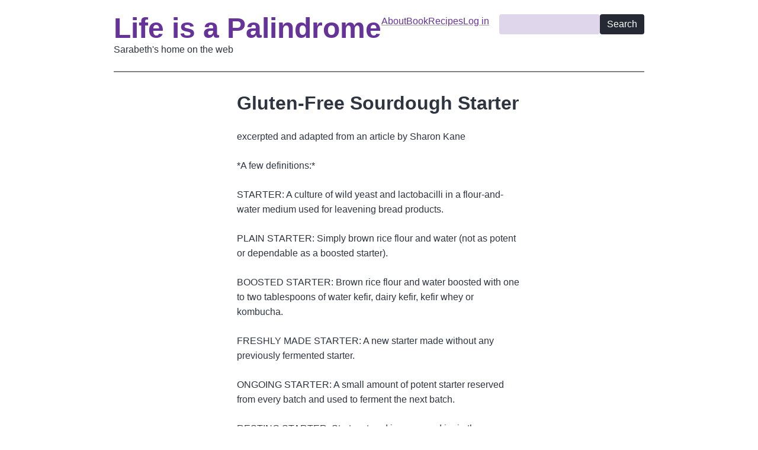

--- FILE ---
content_type: text/html; charset=UTF-8
request_url: https://www.lifeisapalindrome.com/recipes/gluten-free-sourdough-starter
body_size: 3727
content:
<!DOCTYPE html>
<html lang="en" dir="ltr">
  <head>
    <meta charset="utf-8" />
<meta name="Generator" content="Drupal 10 (https://www.drupal.org)" />
<meta name="MobileOptimized" content="width" />
<meta name="HandheldFriendly" content="true" />
<meta name="viewport" content="width=device-width, initial-scale=1.0" />
<link rel="icon" href="/themes/palindrome_simple/favicon.ico" type="image/vnd.microsoft.icon" />
<link rel="canonical" href="http://www.lifeisapalindrome.com/recipes/gluten-free-sourdough-starter" />
<link rel="shortlink" href="http://www.lifeisapalindrome.com/node/109" />

    <title>Gluten-Free Sourdough Starter | Life is a Palindrome </title>
    <link rel="stylesheet" media="all" href="/sites/default/files/css/css_Gx4kYGHY-KJgnG4X6bcsV5vN8xDwX0mt6KrTGl88lnM.css?delta=0&amp;language=en&amp;theme=palindrome_simple&amp;include=eJwrSMzJzEspys9NjS_OzC3ISdVPz8lPSszRLS6pBMqk6xRXFpek5uonJRanAgCPXBGH" />
<link rel="stylesheet" media="all" href="/sites/default/files/css/css_9tIgyAJn9XFaBgcY7R29hEbXDY_h6GxEc4ZWSmSEOWo.css?delta=1&amp;language=en&amp;theme=palindrome_simple&amp;include=eJwrSMzJzEspys9NjS_OzC3ISdVPz8lPSszRLS6pBMqk6xRXFpek5uonJRanAgCPXBGH" />

    
  </head>
  <body>
        <a href="#main-content" class="visually-hidden focusable">
      Skip to main content
    </a>
    
      <div class="dialog-off-canvas-main-canvas" data-off-canvas-main-canvas>
    <div class="layout-container">

  <header role="banner">
      <div>
    <div id="block-palindrome-simple-branding">
  
    
          <a href="/" rel="home">Life is a Palindrome </a>
    Sarabeth's home on the web
</div>
<nav role="navigation" aria-labelledby="block-palindrome-simple-main-menu-menu" id="block-palindrome-simple-main-menu">
            
  <h2 class="visually-hidden" id="block-palindrome-simple-main-menu-menu">Main navigation</h2>
  

        
              <ul>
              <li>
        <a href="/content/about-sarabeth" data-drupal-link-system-path="node/41">About</a>
              </li>
          <li>
        <a href="/content/first-journey" data-drupal-link-system-path="node/2">Book</a>
              </li>
          <li>
        <a href="/recipes" data-drupal-link-system-path="recipes">Recipes</a>
              </li>
          <li>
        <a href="/user/login" data-drupal-link-system-path="user/login">Log in</a>
              </li>
        </ul>
  


  </nav>
<div class="search-block-form" data-drupal-selector="search-block-form" id="block-palindrome-simple-search" role="search">
  
    
      <form action="/search/node" method="get" id="search-block-form" accept-charset="UTF-8">
  <div class="js-form-item form-item js-form-type-search form-item-keys js-form-item-keys form-no-label">
      <label for="edit-keys" class="visually-hidden">Search</label>
        <input title="Enter the terms you wish to search for." data-drupal-selector="edit-keys" type="search" id="edit-keys" name="keys" value="" size="15" maxlength="128" class="form-search" />

        </div>
<div data-drupal-selector="edit-actions" class="form-actions js-form-wrapper form-wrapper" id="edit-actions"><input data-drupal-selector="edit-submit" type="submit" id="edit-submit" value="Search" class="button js-form-submit form-submit" />
</div>

</form>

  </div>

  </div>

  </header>

  
  

  

  

  

  <main role="main">
    <a id="main-content" tabindex="-1"></a>
    <div class="layout-content">
        <div>
    <div data-drupal-messages-fallback class="hidden"></div>
<div id="block-palindrome-simple-page-title">
  
    
      
  <h1>
<span>Gluten-Free Sourdough Starter</span>
</h1>


  </div>
<div id="block-palindrome-simple-content">
  
    
      <article class="node node--type-recipe">

  
    

  
  <div>
    
            <div><p>excerpted and adapted from an article by Sharon Kane   </p>
<p>*A few definitions:*</p>
<p>STARTER: A culture of wild yeast and lactobacilli in a flour-and-water medium used for leavening bread products.</p>
<p>PLAIN STARTER: Simply brown rice flour and water (not as potent or dependable as a boosted starter).</p>
<p>BOOSTED STARTER: Brown rice flour and water boosted with one to two tablespoons of water kefir, dairy kefir, kefir whey or kombucha.</p>
<p>FRESHLY MADE STARTER: A new starter made without any previously fermented starter.</p>
<p>ONGOING STARTER: A small amount of potent starter reserved from every batch and used to ferment the next batch.</p>
<p>RESTING STARTER: Starter stored in a covered jar in the refrigerator. It needs to be fed every two weeks. To feed, remove from the refrigerator and allow to come to room temperature. Add equal amounts of flour and water. Let ferment for at least four hours and return to refrigerator.</p>
<p>*Working With Starters*</p>
<p>There are three ways to work with starters:</p>
<p>  1. You can use up all your starter each time you cook or bake. You would create a new starter for each time you want to cook. Just allow enough time, usually three to four days, for the starter to be ready.<br />
  2. You can have an ongoing starter at room temperature stored on the counter indefinitely, feeding it two to three times a day. You take out what you need for that day’s cooking, leaving a small amount for the next batch, feeding it and letting it continue to ferment.<br />
  3. You can store your starter in the refrigerator between cooking and baking days. It must be fed every two weeks, or more frequently. Take it out of the refrigerator, and feed it with brown rice flour and water (the amount depends on how much starter you need for baking; for example, you might feed it with 1.5 cups of flour and approximately 1.25 cups of water, in order to have enough active starter for a loaf of bread). Let it ferment on the counter for 5-8 hours. Then, take a tablespoon of the active starter, feed it with equal parts brown rice flour and water (a few tablespoons of each), and put it back in the refrigerator, while using the rest of the active starter for your recipe. [This is Sarabeth&#039;s method - if I&#039;ve given you some of my starter, it&#039;s already happy and &quot;boosted&quot; and does not need to be made fresh from the beginning, just stored and fed regularly as above.]</p>
<p>If you need a lot of starter you can use one cup flour and one cup water for each feeding. If you need a small amount you can start with one cup flour and one cup water and use smaller amounts, such as one quarter or one third cup flour and water each for subsequent feeding.</p>
<p>If you miss a feeding check to see whether the starter seems less potent or too acidic. If it&#039;s less potent it may still be fine for pancakes. if it&#039;s too acidic, the finished products may be unpleasantly sour. It may be best to discard it and start over.</p>
<p>The best starter consistency is not too soupy and not too thick. Using roughly equal amounts of flour and water with a little less water than flour, gives a nice balance. If the starter is very soupy right before cooking you can use just flour and no water for the last feeding or two. If right before cooking the texture seems too thick you can always add a little water, a tablespoon at a time, whisking as you go until you get the right consistency.</p>
<p>*How to make a Boosted Brown Rice Starter*</p>
<p>Start with one cup brown rice flour and put it in a ceramic or glass bowl. Pour in slightly less than one cup water and whisk smooth. Add one to two tablespoons of water kefir, dairy kefir, kefir whey or kombucha and whisk again. Cover with a cloth or paper towel and secure with a rubber band. Leave it on the counter away from drafts or extreme temperatures.</p>
<p>Feed the starter every eight to twelve hours, or two to three times a day, for a total of four days, with nearly equal amounts of rice flour and water, a bit less on the water, whisking smooth each time and covering.</p>
<p>After two days put the starter in a clean bowl and continue feeding. (Change the bowl so that the dried out starter that clings to the sides of the bowl stays out of the living starter.) After about forty-eight hours the starter should show signs of viability. If you don’t see any bubbles or “hilling” you can add another tablespoon of water kefir, dairy kefir, kefir whey or kombucha.</p>
<p>By the third day you should see small bubbles, especially while stirring. By the fourth day you may see bubbles of different sizes and there may be a hissing, burbling sound when they rise from the bottom of the bowl.</p>
<p>It should take about four days for a new starter to be ready for cooking. It may take less time in warm weather and more in cold weather. With a little practice you will get to know when your starter is ready. If you want ongoing starter, when you’re ready to cook or bake, remove a small amount 1/4 to 1/2 cup) and put it in a clean bowl. Feed with roughly equal amounts of flour and water and whisk smooth. Cover and set aside to continue fermenting. This will be your starter for your next batch. Proceed with your recipe using the remaining starter.</p>
<p>----------------------------</p>
<p>*Weights and equivalents*</p>
<p>¼ c. brown rice flour = 40 g.<br />
¼ c. water = 65 g.<br />
1 c. starter + 300g</p>
<p>1 cup starter = (approx.) 95 g. rice flour and 150 g. water (replaces ~9.5 tbsp. of each)<br />
2 cups starter = (approx.) 190 g. rice flour and 300 g. water (replaces ~1 c. plus 3 tbsp. of each)<br />
(1 1/2 cups starter replaces about 1 cup each of flour and water)</p>
</div>
      
  <div>
    <div>Recipe section</div>
          <div>
              <div><a href="/category/recipe-section/rice-and-grains" hreflang="en">Rice and Grains</a></div>
          <div><a href="/category/recipe-section/gluten-free" hreflang="en">Gluten-Free</a></div>
          <div><a href="/category/recipe-section/fermented" hreflang="en">Fermented</a></div>
          <div><a href="/category/recipe-section/bread" hreflang="en">Bread</a></div>
              </div>
      </div>

  </div>

</article>

  </div>

  </div>

    </div>
    
    
  </main>

      <footer role="contentinfo">
        <div>
    <nav role="navigation" aria-labelledby="block-palindrome-simple-footer-menu" id="block-palindrome-simple-footer">
            
  <h2 class="visually-hidden" id="block-palindrome-simple-footer-menu">Footer menu</h2>
  

        
              <ul>
              <li>
        <span>© 2025 Sarabeth Matilsky</span>
              </li>
        </ul>
  


  </nav>

  </div>

    </footer>
  
</div>
  </div>

    
    
  </body>
</html>
